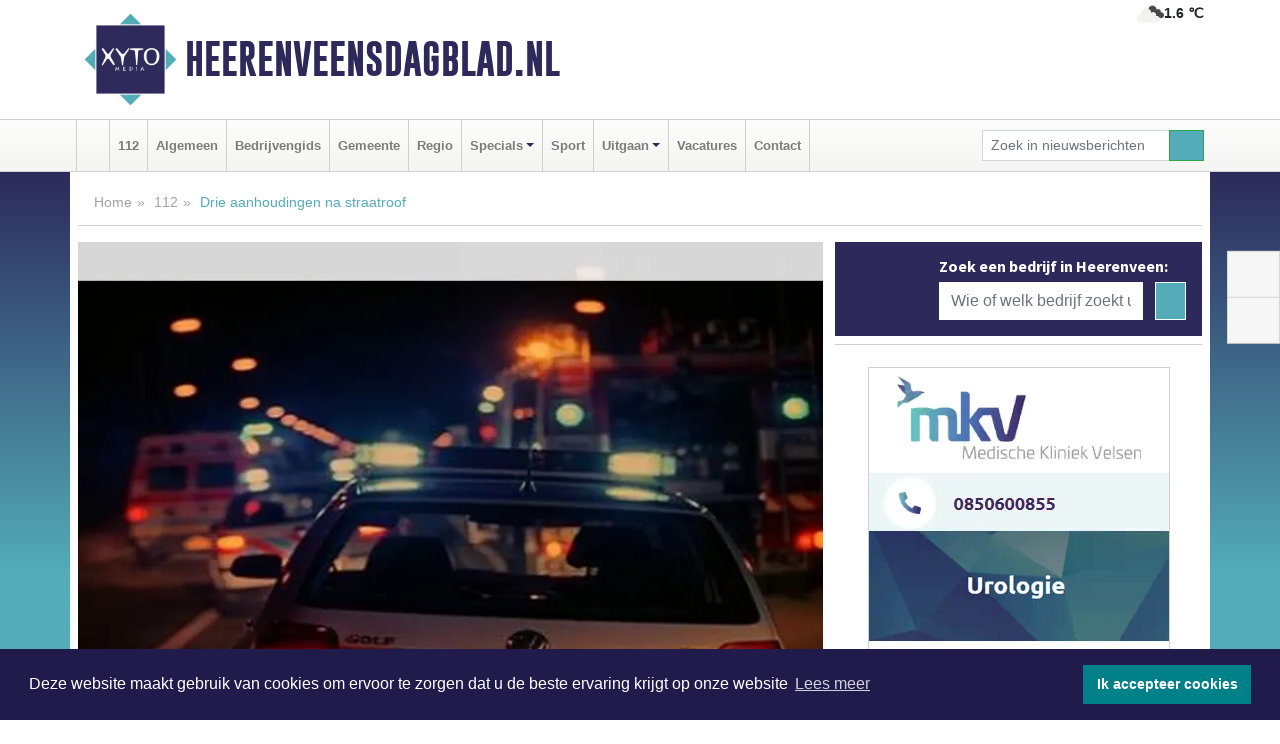

--- FILE ---
content_type: text/html; charset=UTF-8
request_url: https://www.heerenveensdagblad.nl/112/heerenveen-drie-aanhoudingen-na-straatroof
body_size: 8745
content:
<!DOCTYPE html><html
lang="nl"><head><meta
charset="utf-8"><meta
http-equiv="Content-Type" content="text/html; charset=UTF-8"><meta
name="description" content="Drie aanhoudingen na straatroof. Lees dit nieuwsbericht op Heerenveensdagblad.nl"><meta
name="author" content="Redactie Heerenveensdagblad.nl"><link
rel="schema.DC" href="http://purl.org/dc/elements/1.1/"><link
rel="schema.DCTERMS" href="http://purl.org/dc/terms/"><link
rel="preload" as="font" type="font/woff" href="https://www.heerenveensdagblad.nl/fonts/fontawesome/fa-brands-400.woff" crossorigin="anonymous"><link
rel="preload" as="font" type="font/woff2" href="https://www.heerenveensdagblad.nl/fonts/fontawesome/fa-brands-400.woff2" crossorigin="anonymous"><link
rel="preload" as="font" type="font/woff" href="https://www.heerenveensdagblad.nl/fonts/fontawesome/fa-regular-400.woff" crossorigin="anonymous"><link
rel="preload" as="font" type="font/woff2" href="https://www.heerenveensdagblad.nl/fonts/fontawesome/fa-regular-400.woff2" crossorigin="anonymous"><link
rel="preload" as="font" type="font/woff" href="https://www.heerenveensdagblad.nl/fonts/fontawesome/fa-solid-900.woff" crossorigin="anonymous"><link
rel="preload" as="font" type="font/woff2" href="https://www.heerenveensdagblad.nl/fonts/fontawesome/fa-solid-900.woff2" crossorigin="anonymous"><link
rel="preload" as="font" type="font/woff2" href="https://www.heerenveensdagblad.nl/fonts/sourcesanspro-regular-v21-latin.woff2" crossorigin="anonymous"><link
rel="preload" as="font" type="font/woff2" href="https://www.heerenveensdagblad.nl/fonts/sourcesanspro-bold-v21-latin.woff2" crossorigin="anonymous"><link
rel="preload" as="font" type="font/woff2" href="https://www.heerenveensdagblad.nl/fonts/gobold_bold-webfont.woff2" crossorigin="anonymous"><link
rel="shortcut icon" type="image/ico" href="https://www.heerenveensdagblad.nl/favicon.ico?"><link
rel="icon" type="image/png" href="https://www.heerenveensdagblad.nl/images/icons/favicon-16x16.png" sizes="16x16"><link
rel="icon" type="image/png" href="https://www.heerenveensdagblad.nl/images/icons/favicon-32x32.png" sizes="32x32"><link
rel="icon" type="image/png" href="https://www.heerenveensdagblad.nl/images/icons/favicon-96x96.png" sizes="96x96"><link
rel="manifest" href="https://www.heerenveensdagblad.nl/manifest.json"><link
rel="icon" type="image/png" href="https://www.heerenveensdagblad.nl/images/icons/android-icon-192x192.png" sizes="192x192"><link
rel="apple-touch-icon" href="https://www.heerenveensdagblad.nl/images/icons/apple-icon-57x57.png" sizes="57x57"><link
rel="apple-touch-icon" href="https://www.heerenveensdagblad.nl/images/icons/apple-icon-60x60.png" sizes="60x60"><link
rel="apple-touch-icon" href="https://www.heerenveensdagblad.nl/images/icons/apple-icon-72x72.png" sizes="72x72"><link
rel="apple-touch-icon" href="https://www.heerenveensdagblad.nl/images/icons/apple-icon-76x76.png" sizes="76x76"><link
rel="apple-touch-icon" href="https://www.heerenveensdagblad.nl/images/icons/apple-icon-114x114.png" sizes="114x114"><link
rel="apple-touch-icon" href="https://www.heerenveensdagblad.nl/images/icons/apple-icon-120x120.png" sizes="120x120"><link
rel="apple-touch-icon" href="https://www.heerenveensdagblad.nl/images/icons/apple-icon-144x144.png" sizes="144x144"><link
rel="apple-touch-icon" href="https://www.heerenveensdagblad.nl/images/icons/apple-icon-152x152.png" sizes="152x152"><link
rel="apple-touch-icon" href="https://www.heerenveensdagblad.nl/images/icons/apple-icon-180x180.png" sizes="180x180"><link
rel="canonical" href="https://www.heerenveensdagblad.nl/112/heerenveen-drie-aanhoudingen-na-straatroof"><meta
http-equiv="X-UA-Compatible" content="IE=edge"><meta
name="viewport" content="width=device-width, initial-scale=1, shrink-to-fit=no"><meta
name="format-detection" content="telephone=no"><meta
name="dcterms.creator" content="copyright (c) 2026 - Xyto.nl"><meta
name="dcterms.format" content="text/html; charset=UTF-8"><meta
name="theme-color" content="#0d0854"><meta
name="msapplication-TileColor" content="#0d0854"><meta
name="msapplication-TileImage" content="https://www.heerenveensdagblad.nl/images/icons/ms-icon-144x144.png"><meta
name="msapplication-square70x70logo" content="https://www.heerenveensdagblad.nl/images/icons/ms-icon-70x70.png"><meta
name="msapplication-square150x150logo" content="https://www.heerenveensdagblad.nl/images/icons/ms-icon-150x150.png"><meta
name="msapplication-wide310x150logo" content="https://www.heerenveensdagblad.nl/images/icons/ms-icon-310x150.png"><meta
name="msapplication-square310x310logo" content="https://www.heerenveensdagblad.nl/images/icons/ms-icon-310x310.png"><meta
property="fb:pages" content="1475442582510750"><meta
name="dcterms.title" content="Drie aanhoudingen na straatroof - Heerenveensdagblad.nl"><meta
name="dcterms.subject" content="nieuws"><meta
name="dcterms.description" content="Drie aanhoudingen na straatroof. Lees dit nieuwsbericht op Heerenveensdagblad.nl"><meta
property="og:title" content="Drie aanhoudingen na straatroof - Heerenveensdagblad.nl"><meta
property="og:type" content="article"><meta
property="og:image" content="https://www.heerenveensdagblad.nl/image/6469_5389_375_375.webp"><meta
property="og:image:width" content="400"><meta
property="og:image:height" content="375"><meta
property="og:url" content="https://www.heerenveensdagblad.nl/112/heerenveen-drie-aanhoudingen-na-straatroof"><meta
property="og:site_name" content="https://www.heerenveensdagblad.nl/"><meta
property="og:description" content="Drie aanhoudingen na straatroof. Lees dit nieuwsbericht op Heerenveensdagblad.nl"><link
rel="icon" type="image/x-icon" href="https://www.heerenveensdagblad.nl/favicon.ico"><title>Drie aanhoudingen na straatroof - Heerenveensdagblad.nl</title><base
href="https://www.heerenveensdagblad.nl/"> <script>var rootURL='https://www.heerenveensdagblad.nl/';</script><link
type="text/css" href="https://www.heerenveensdagblad.nl/css/libsblue.min.css?1764842389" rel="stylesheet" media="screen"><script>window.addEventListener("load",function(){window.cookieconsent.initialise({"palette":{"popup":{"background":"#201B4A","text":"#FFFFFF"},"button":{"background":"#00818A"}},"theme":"block","position":"bottom","static":false,"content":{"message":"Deze website maakt gebruik van cookies om ervoor te zorgen dat u de beste ervaring krijgt op onze website","dismiss":"Ik accepteer cookies","link":"Lees meer","href":"https://www.heerenveensdagblad.nl/page/cookienotice",}})});</script> <link
rel="preconnect" href="https://www.google-analytics.com/"> <script async="async" src="https://www.googletagmanager.com/gtag/js?id=UA-145257756-7"></script><script>window.dataLayer=window.dataLayer||[];function gtag(){dataLayer.push(arguments);}
gtag('js',new Date());gtag('config','UA-145257756-7');</script> </head><body> <script type="text/javascript">const applicationServerPublicKey='BCs8rfec0vy83Y-kUkyi6SNFPhmoZuIZs8wt-X3_GwaxuQrdiFmon0QzebP__9WY_Rqt1wM5YBXFWvM2EkMUTzE';</script><script type="application/ld+json">{
			"@context":"https://schema.org",
			"@type":"WebSite",
			"@id":"#WebSite",
			"url":"https://www.heerenveensdagblad.nl/",
			"inLanguage": "nl-nl",
			"publisher":{
				"@type":"Organization",
				"name":"Heerenveensdagblad.nl",
				"email": "redactie@xyto.nl",
				"telephone": "072 8200 600",
				"url":"https://www.heerenveensdagblad.nl/",
				"sameAs": ["https://www.facebook.com/heerenveensdagblad/","https://www.youtube.com/channel/UCfuP4gg95eWxkYIfbFEm2yQ"],
				"logo":
				{
         			"@type":"ImageObject",
         			"width":"300",
         			"url":"https://www.heerenveensdagblad.nl/images/design/xyto/logo.png",
         			"height":"300"
      			}
			},
			"potentialAction": 
			{
				"@type": "SearchAction",
				"target": "https://www.heerenveensdagblad.nl/newssearch?searchtext={search_term_string}",
				"query-input": "required name=search_term_string"
			}
		}</script><div
class="container brandbar"><div
class="row"><div
class="col-12 col-md-9 col-lg-7"><div
class="row no-gutters"><div
class="col-2 col-md-2 logo"><picture><source
type="image/webp" srcset="https://www.heerenveensdagblad.nl/images/design/xyto/logo.webp"></source><source
type="image/png" srcset="https://www.heerenveensdagblad.nl/images/design/xyto/logo.png"></source><img
class="img-fluid" width="300" height="300" alt="logo" src="https://www.heerenveensdagblad.nl/images/design/xyto/logo.png"></picture></div><div
class="col-8 col-md-10 my-auto"><span
class="domain"><a
href="https://www.heerenveensdagblad.nl/">Heerenveensdagblad.nl</a></span></div><div
class="col-2 my-auto navbar-light d-block d-md-none text-center"><button
class="navbar-toggler p-0 border-0" type="button" data-toggle="offcanvas" data-disableScrolling="false" aria-label="Toggle Navigation"><span
class="navbar-toggler-icon"></span></button></div></div></div><div
class="col-12 col-md-3 col-lg-5 d-none d-md-block">
<span
class="align-text-top float-right weather"><img
class="img-fluid" width="70" height="70" src="https://www.heerenveensdagblad.nl/images/weather/04n.png" alt="Bewolkt"><strong>1.6 ℃</strong></span><div></div></div></div></div><nav
class="navbar navbar-expand-md navbar-light bg-light menubar sticky-top p-0"><div
class="container"><div
class="navbar-collapse offcanvas-collapse" id="menubarMain"><div
class="d-md-none border text-center p-2" id="a2hs"><div
class=""><p>Heerenveensdagblad.nl als app?</p>
<button
type="button" class="btn btn-link" id="btn-a2hs-no">Nee, nu niet</button><button
type="button" class="btn btn-success" id="btn-a2hs-yes">Installeren</button></div></div><ul
class="nav navbar-nav mr-auto"><li
class="nav-item pl-1 pr-1"><a
class="nav-link" href="https://www.heerenveensdagblad.nl/" title="Home"><i
class="fas fa-home" aria-hidden="true"></i></a></li><li
class="nav-item pl-1 pr-1"><a
class="nav-link" href="112">112</a></li><li
class="nav-item pl-1 pr-1"><a
class="nav-link" href="algemeen">Algemeen</a></li><li
class="nav-item pl-1 pr-1"><a
class="nav-link" href="bedrijvengids">Bedrijvengids</a></li><li
class="nav-item pl-1 pr-1"><a
class="nav-link" href="gemeente">Gemeente</a></li><li
class="nav-item pl-1 pr-1"><a
class="nav-link" href="regio">Regio</a></li><li
class="nav-item dropdown pl-1 pr-1">
<a
class="nav-link dropdown-toggle" href="#" id="navbarDropdown6" role="button" data-toggle="dropdown" aria-haspopup="true" aria-expanded="false">Specials</a><div
class="dropdown-menu p-0" aria-labelledby="navbarDropdown6">
<a
class="dropdown-item" href="specials"><strong>Specials</strong></a><div
class="dropdown-divider m-0"></div>
<a
class="dropdown-item" href="buitenleven">Buitenleven</a><div
class="dropdown-divider m-0"></div>
<a
class="dropdown-item" href="camperspecial">Campers</a><div
class="dropdown-divider m-0"></div>
<a
class="dropdown-item" href="feestdagen">Feestdagen</a><div
class="dropdown-divider m-0"></div>
<a
class="dropdown-item" href="goededoelen">Goede doelen</a><div
class="dropdown-divider m-0"></div>
<a
class="dropdown-item" href="trouwspecial">Trouwen</a><div
class="dropdown-divider m-0"></div>
<a
class="dropdown-item" href="uitvaartspecial">Uitvaart</a><div
class="dropdown-divider m-0"></div>
<a
class="dropdown-item" href="vakantie">Vakantie</a><div
class="dropdown-divider m-0"></div>
<a
class="dropdown-item" href="watersport">Watersport</a><div
class="dropdown-divider m-0"></div>
<a
class="dropdown-item" href="wonen">Wonen</a><div
class="dropdown-divider m-0"></div>
<a
class="dropdown-item" href="zorg-en-gezondheid">Zorg en gezondheid</a></div></li><li
class="nav-item pl-1 pr-1"><a
class="nav-link" href="sport">Sport</a></li><li
class="nav-item dropdown pl-1 pr-1">
<a
class="nav-link dropdown-toggle" href="#" id="navbarDropdown8" role="button" data-toggle="dropdown" aria-haspopup="true" aria-expanded="false">Uitgaan</a><div
class="dropdown-menu p-0" aria-labelledby="navbarDropdown8">
<a
class="dropdown-item" href="uitgaan"><strong>Uitgaan</strong></a><div
class="dropdown-divider m-0"></div>
<a
class="dropdown-item" href="dagje-weg">Dagje weg</a></div></li><li
class="nav-item pl-1 pr-1"><a
class="nav-link" href="vacatures">Vacatures</a></li><li
class="nav-item pl-1 pr-1"><a
class="nav-link" href="contact">Contact</a></li></ul><form
class="form-inline my-2 my-lg-0" role="search" action="https://www.heerenveensdagblad.nl/newssearch"><div
class="input-group input-group-sm">
<input
id="searchtext" class="form-control" name="searchtext" type="text" aria-label="Zoek in nieuwsberichten" placeholder="Zoek in nieuwsberichten" required="required"><div
class="input-group-append"><button
class="btn btn-outline-success my-0" type="submit" aria-label="Zoeken"><span
class="far fa-search"></span></button></div></div></form></div></div></nav><div
class="container-fluid main"> <script type="application/ld+json">{
			   "@context":"https://schema.org",
			   "@type":"NewsArticle",
			   "author":{
			      "@type":"Person",
			      "name":"Redactie"
			   },
			   "description":"Heerenveen - De politie heeft vrijdagavond drie verdachten aangehouden kort na een straatroof in het centrum van Heerenveen.Er kwam rond 19.00 uur een melding binnen dat twee jongens in een steegje bij de Kerkstraat waren beroofd door drie mannen. Daarbij zouden ze bedreigd zijn met een vuurwapen. [...]",
			   "datePublished":"2018-02-17T10:22:00+01:00",
			   "isAccessibleForFree":"true",
			   "mainEntityOfPage":{
			      "@type":"WebPage",
			      "name":"Drie aanhoudingen na straatroof",
			      "description":"Heerenveen - De politie heeft vrijdagavond drie verdachten aangehouden kort na een straatroof in het centrum van Heerenveen.Er kwam rond 19.00 uur een melding binnen dat twee jongens in een steegje bij de Kerkstraat waren beroofd door drie mannen. Daarbij zouden ze bedreigd zijn met een vuurwapen. [...]",
			      "@id":"https://www.heerenveensdagblad.nl/112/heerenveen-drie-aanhoudingen-na-straatroof",
			      "url":"https://www.heerenveensdagblad.nl/112/heerenveen-drie-aanhoudingen-na-straatroof"
			   },
			   "copyrightYear":"2018",
			   "publisher":{
			      "@type":"Organization",
			      "name":"Heerenveensdagblad.nl",
			      "logo":{
			         "@type":"ImageObject",
			         "width":"300",
			         "url":"https://www.heerenveensdagblad.nl/images/design/xyto/logo.png",
			         "height":"300"
			      }
			   },
			   "@id":"https://www.heerenveensdagblad.nl/112/heerenveen-drie-aanhoudingen-na-straatroof#Article",
			   "headline":"Er kwam rond 19.00 uur een melding binnen dat twee jongens in een steegje bij de Kerkstraat waren [...]",
			   "image": "https://www.heerenveensdagblad.nl/image/6469_5389_500_500.webp",
			   "articleSection":"112"
			}</script><div
class="container content p-0 pb-md-5 p-md-2"><div
class="row no-gutters-xs"><div
class="col-12"><ol
class="breadcrumb d-none d-md-block"><li><a
href="https://www.heerenveensdagblad.nl/">Home</a></li><li><a
href="https://www.heerenveensdagblad.nl/112">112</a></li><li
class="active">Drie aanhoudingen na straatroof</li></ol></div></div><div
class="row no-gutters-xs"><div
class="col-12 col-md-8"><div
class="card article border-0"><div
class="card-header p-0"><div
class="newsitemimages topimage"><a
class="d-block" style="--aspect-ratio: 3/2;" data-sources='[{"type": "image/webp","srcset": "https://www.heerenveensdagblad.nl/image/6469_5389_1200_1200.webp"},{"type": "image/jpeg","srcset": "https://www.heerenveensdagblad.nl/image/6469_5389_1200_1200.jpg"}]' href="https://www.heerenveensdagblad.nl/image/6469_5389_1200_1200.webp"><picture><source
type="image/webp" srcset="https://www.heerenveensdagblad.nl/image/6469_5389_250_250.webp 375w, https://www.heerenveensdagblad.nl/image/6469_5389_375_375.webp 563w, https://www.heerenveensdagblad.nl/image/6469_5389_500_500.webp 750w"></source><source
type="image/jpeg" srcset="https://www.heerenveensdagblad.nl/image/6469_5389_250_250.jpg 375w, https://www.heerenveensdagblad.nl/image/6469_5389_375_375.jpg 563w, https://www.heerenveensdagblad.nl/image/6469_5389_500_500.jpg 750w"></source><img
src="image/6469_5389_500_500.webp" class="img-fluid" srcset="https://www.heerenveensdagblad.nl/image/6469_5389_250_250.jpg 375w, https://www.heerenveensdagblad.nl/image/6469_5389_375_375.jpg 563w, https://www.heerenveensdagblad.nl/image/6469_5389_500_500.jpg 750w" sizes="(min-width: 1000px) 750px,  (min-width: 400px) 563px, 375px" alt="Drie aanhoudingen na straatroof" width="750" height="500"></picture></a></div></div><div
class="card-body mt-3 p-2 p-md-1"><h1>Drie aanhoudingen na straatroof</h1><div
class="d-flex justify-content-between article-information mb-3"><div>Door Redactie op Zaterdag 17 februari 2018, 10:22 uur
<i
class="fas fa-tags" aria-hidden="true"></i> <a
href="tag/nieuwsbericht">nieuwsbericht</a>
<i
class="fas fa-folder" aria-hidden="true"></i> <a
href="112">112</a></div><div
class="ml-3 text-right">
Bron: Politie.nl</div></div><div
class="article-text">Heerenveen - De politie heeft vrijdagavond drie verdachten aangehouden kort na een straatroof in het centrum van Heerenveen.<p>Er kwam rond 19.00 uur een melding binnen dat twee jongens in een steegje bij de Kerkstraat waren beroofd door drie mannen. Daarbij zouden ze bedreigd zijn met een vuurwapen. De politie ging met meerdere eenheden het centrum in. Daar werd contact gemaakt met de beide slachtoffers, twee jongens uit Heerenveen van 16 en 17 jaar. Ze meldden dat ze bedreigd waren en dat een van hen beroofd was van zijn schoenen. Na een zoekactie werden de drie verdachten opgespoord en in een woning in Heerenveen aangehouden. In de woning werden de gestolen schoenen aangetroffen en een vuurwapen. Deze goederen zijn in beslag genomen. De drie verdachten zijn ingesloten voor een nader onderzoek. Het gaat om mannen van 18 en 19 uit Heerenveen en een jongen van 17 uit een plaats in de gemeente Heerenveen.</p></div><div
class="row no-gutters-xs"><div
class="col-12 col-md-12 mb-3"></div></div></div><div
class="d-block d-md-none"><div
class="container bannerrow pb-3"><div
class="row mx-auto"></div></div></div><div
class="card-body mt-3 p-2 p-md-1 whatsapp"><div
class="row"><div
class="col-2 p-0 d-none d-md-block"><img
data-src="https://www.heerenveensdagblad.nl/images/whatsapp.png" width="100" height="100" class="img-fluid float-left pt-md-4 pl-md-4 d-none d-md-block lazyload" alt="Whatsapp"></div><div
class="col-12 col-md-8 text-center p-1"><p>Heb je een leuke tip, foto of video die je met ons wilt delen?</p>
<span>APP ONS!</span><span> T.
<a
href="https://api.whatsapp.com/send?phone=31657471321">06 - 574 71 321</a></span></div><div
class="col-2 p-0 d-none d-md-block"><img
data-src="https://www.heerenveensdagblad.nl/images/phone-in-hand.png" width="138" height="160" class="img-fluid lazyload" alt="telefoon in hand"></div></div></div><div
class="card-footer"><div
class="row no-gutters-xs sharemedia"><div
class="col-12 col-md-12 likebutton pb-3"><div
class="fb-like" data-layout="standard" data-action="like" data-size="large" data-share="false" data-show-faces="false" data-href="https://www.heerenveensdagblad.nl/112%2Fheerenveen-drie-aanhoudingen-na-straatroof"></div></div><div
class="col-12 col-md-4 mb-2"><a
class="btn btn-social btn-facebook w-100" href="javascript:shareWindow('https://www.facebook.com/sharer/sharer.php?u=https://www.heerenveensdagblad.nl/112%2Fheerenveen-drie-aanhoudingen-na-straatroof')"><span
class="fab fa-facebook-f"></span>Deel op Facebook</a></div><div
class="col-12 col-md-4 mb-2"><a
class="btn btn-social btn-twitter w-100" data-size="large" href="javascript:shareWindow('https://x.com/intent/tweet?text=Drie%20aanhoudingen%20na%20straatroof&amp;url=https://www.heerenveensdagblad.nl/112%2Fheerenveen-drie-aanhoudingen-na-straatroof')"><span
class="fab fa-x-twitter"></span>Post op X</a></div><div
class="col-12 col-md-4 mb-2"><a
class="btn btn-social btn-google w-100" href="mailto:redactie@xyto.nl?subject=%5BTip%20de%20redactie%5D%20-%20Drie%20aanhoudingen%20na%20straatroof&amp;body=https://www.heerenveensdagblad.nl/112%2Fheerenveen-drie-aanhoudingen-na-straatroof"><span
class="fas fa-envelope"></span>Tip de redactie</a></div></div></div></div><div
class="card border-0 p-0 mb-3 related"><div
class="card-header"><h4 class="mb-0">Verder in het nieuws:</h4></div><div
class="card-body p-0"><div
class="row no-gutters-xs"><div
class="col-12 col-md-6 article-related mt-3"><div
class="row no-gutters-xs h-100 mr-2"><div
class="col-4 p-2"><a
href="112/heerenveen-overval-op-tankstation" title=""><picture><source
type="image/webp" data-srcset="https://www.heerenveensdagblad.nl/images/noimage/default/112/175/112-5.webp"></source><source
type="image/jpeg" data-srcset="https://www.heerenveensdagblad.nl/images/noimage/default/112/175/112-5.jpg"></source><img
class="img-fluid lazyload" data-src="https://www.heerenveensdagblad.nl/images/noimage/default/112/175/112-5.jpg" alt="Overval op tankstation" width="263" height="175"></picture></a></div><div
class="col-8 p-2"><h5 class="mt-0"><a
href="112/heerenveen-overval-op-tankstation" title="">Overval op tankstation</a></h5></div></div></div></div></div></div></div><div
class="col-12 col-md-4 companysidebar"><div
class="media companysearch p-3">
<i
class="fas fa-map-marker-alt fa-4x align-middle mr-3 align-self-center d-none d-md-block" style="vertical-align: middle;"></i><div
class="media-body align-self-center"><div
class="card"><div
class="card-title d-none d-md-block"><h3>Zoek een bedrijf in Heerenveen:</h3></div><div
class="card-body w-100"><form
method="get" action="https://www.heerenveensdagblad.nl/bedrijvengids"><div
class="row"><div
class="col-10"><input
type="text" name="what" value="" class="form-control border-0" placeholder="Wie of welk bedrijf zoekt u?" aria-label="Wie of welk bedrijf zoekt u?"></div><div
class="col-2"><button
type="submit" value="Zoeken" aria-label="Zoeken" class="btn btn-primary"><i
class="fas fa-caret-right"></i></button></div></div></form></div></div></div></div><div
class="banners mt-2"><div
class="row no-gutters-xs"><div
class="col-12"><div
class="card"><div
class="card-body"><div
id="carousel-banners-hnv_newspage" class="carousel slide" data-ride="carousel" data-interval="8000"><div
class="carousel-inner"><div
class="carousel-item active"><div
class="row"><div
class="col-12 text-center"><a
href="https://www.heerenveensdagblad.nl/out/14159" class="banner" style="--aspect-ratio:300/300; --max-width:300px" target="_blank" onclick="gtag('event', 'banner-click', {'eventCategory': 'Affiliate', 'eventLabel': 'medische-kliniek-velsen - 14159'});" rel="nofollow noopener"><picture><source
type="image/webp" data-srcset="https://www.heerenveensdagblad.nl/banner/1mv5y_14159.webp"></source><source
data-srcset="https://www.heerenveensdagblad.nl/banner/1mv5y_14159.gif" type="image/gif"></source><img
class="img-fluid lazyload" data-src="https://www.heerenveensdagblad.nl/banner/1mv5y_14159.gif" alt="medische-kliniek-velsen" width="300" height="300"></picture></a></div><div
class="col-12 text-center"><a
href="https://www.heerenveensdagblad.nl/out/14155" class="banner" style="--aspect-ratio:300/300; --max-width:300px" target="_blank" onclick="gtag('event', 'banner-click', {'eventCategory': 'Affiliate', 'eventLabel': 'velder - 14155'});" rel="nofollow noopener"><picture><source
type="image/webp" data-srcset="https://www.heerenveensdagblad.nl/banner/1manf_14155.webp"></source><source
data-srcset="https://www.heerenveensdagblad.nl/banner/1manf_14155.webp" type="image/webp"></source><img
class="img-fluid lazyload" data-src="https://www.heerenveensdagblad.nl/banner/1manf_14155.webp" alt="velder" width="300" height="300"></picture></a></div><div
class="col-12 text-center"><a
href="https://www.heerenveensdagblad.nl/out/13901" class="banner" style="--aspect-ratio:300/60; --max-width:300px" target="_blank" onclick="gtag('event', 'banner-click', {'eventCategory': 'Affiliate', 'eventLabel': 'van-rems-automaterialen-vof - 13901'});" rel="nofollow noopener"><picture><source
type="image/webp" data-srcset="https://www.heerenveensdagblad.nl/banner/1pahu_13901.webp"></source><source
data-srcset="https://www.heerenveensdagblad.nl/banner/1pahu_13901.gif" type="image/gif"></source><img
class="img-fluid lazyload" data-src="https://www.heerenveensdagblad.nl/banner/1pahu_13901.gif" alt="van-rems-automaterialen-vof" width="300" height="60"></picture></a></div><div
class="col-12 text-center"><a
href="https://www.heerenveensdagblad.nl/out/14251" class="banner" style="--aspect-ratio:300/60; --max-width:300px" target="_blank" onclick="gtag('event', 'banner-click', {'eventCategory': 'Affiliate', 'eventLabel': 'john-van-es-autos - 14251'});" rel="nofollow noopener"><picture><source
type="image/webp" data-srcset="https://www.heerenveensdagblad.nl/banner/1fqu9_14251.webp"></source><source
data-srcset="https://www.heerenveensdagblad.nl/banner/1fqu9_14251.gif" type="image/gif"></source><img
class="img-fluid lazyload" data-src="https://www.heerenveensdagblad.nl/banner/1fqu9_14251.gif" alt="john-van-es-autos" width="300" height="60"></picture></a></div><div
class="col-12 text-center"><a
href="https://www.heerenveensdagblad.nl/out/14222" class="banner" style="--aspect-ratio:300/60; --max-width:300px" target="_blank" onclick="gtag('event', 'banner-click', {'eventCategory': 'Affiliate', 'eventLabel': 'organisatie-buro-mikki - 14222'});" rel="nofollow noopener"><picture><source
type="image/webp" data-srcset="https://www.heerenveensdagblad.nl/banner/1pthm_14222.webp"></source><source
data-srcset="https://www.heerenveensdagblad.nl/banner/1pthm_14222.gif" type="image/gif"></source><img
class="img-fluid lazyload" data-src="https://www.heerenveensdagblad.nl/banner/1pthm_14222.gif" alt="organisatie-buro-mikki" width="300" height="60"></picture></a></div><div
class="col-12 text-center"><a
href="https://www.heerenveensdagblad.nl/out/14213" class="banner" style="--aspect-ratio:300/60; --max-width:300px" target="_blank" onclick="gtag('event', 'banner-click', {'eventCategory': 'Affiliate', 'eventLabel': 'remys-audio-solutions - 14213'});" rel="nofollow noopener"><picture><source
type="image/webp" data-srcset="https://www.heerenveensdagblad.nl/banner/1mvhd_14213.webp"></source><source
data-srcset="https://www.heerenveensdagblad.nl/banner/1mvhd_14213.gif" type="image/gif"></source><img
class="img-fluid lazyload" data-src="https://www.heerenveensdagblad.nl/banner/1mvhd_14213.gif" alt="remys-audio-solutions" width="300" height="60"></picture></a></div><div
class="col-12 text-center"><a
href="https://www.heerenveensdagblad.nl/out/12365" class="banner" style="--aspect-ratio:300/300; --max-width:300px" target="_blank" onclick="gtag('event', 'banner-click', {'eventCategory': 'Affiliate', 'eventLabel': 'inventive-repair - 12365'});" rel="nofollow noopener"><picture><source
type="image/webp" data-srcset="https://www.heerenveensdagblad.nl/banner/1mn0u_12365.webp"></source><source
data-srcset="https://www.heerenveensdagblad.nl/banner/1mn0u_12365.gif" type="image/gif"></source><img
class="img-fluid lazyload" data-src="https://www.heerenveensdagblad.nl/banner/1mn0u_12365.gif" alt="inventive-repair" width="300" height="300"></picture></a></div><div
class="col-12 text-center"><a
href="https://www.heerenveensdagblad.nl/out/14156" class="banner" style="--aspect-ratio:300/300; --max-width:300px" target="_blank" onclick="gtag('event', 'banner-click', {'eventCategory': 'Affiliate', 'eventLabel': 'victoria-garage-goudsblom-bv - 14156'});" rel="nofollow noopener"><picture><source
type="image/webp" data-srcset="https://www.heerenveensdagblad.nl/banner/1fjgb_14156.webp"></source><source
data-srcset="https://www.heerenveensdagblad.nl/banner/1fjgb_14156.gif" type="image/gif"></source><img
class="img-fluid lazyload" data-src="https://www.heerenveensdagblad.nl/banner/1fjgb_14156.gif" alt="victoria-garage-goudsblom-bv" width="300" height="300"></picture></a></div><div
class="col-12 text-center"><a
href="https://www.heerenveensdagblad.nl/out/14061" class="banner" style="--aspect-ratio:300/300; --max-width:300px" target="_blank" onclick="gtag('event', 'banner-click', {'eventCategory': 'Affiliate', 'eventLabel': 'molenaar-badkamers-nunspeet-bv - 14061'});" rel="nofollow noopener"><picture><source
type="image/webp" data-srcset="https://www.heerenveensdagblad.nl/banner/1mv6k_14061.webp"></source><source
data-srcset="https://www.heerenveensdagblad.nl/banner/1mv6k_14061.gif" type="image/gif"></source><img
class="img-fluid lazyload" data-src="https://www.heerenveensdagblad.nl/banner/1mv6k_14061.gif" alt="molenaar-badkamers-nunspeet-bv" width="300" height="300"></picture></a></div><div
class="col-12 text-center"><a
href="https://www.heerenveensdagblad.nl/out/14065" class="banner" style="--aspect-ratio:300/300; --max-width:300px" target="_blank" onclick="gtag('event', 'banner-click', {'eventCategory': 'Affiliate', 'eventLabel': 'erfrechtplanning-bv - 14065'});" rel="nofollow noopener"><picture><source
type="image/webp" data-srcset="https://www.heerenveensdagblad.nl/banner/1mac7_14065.webp"></source><source
data-srcset="https://www.heerenveensdagblad.nl/banner/1mac7_14065.gif" type="image/gif"></source><img
class="img-fluid lazyload" data-src="https://www.heerenveensdagblad.nl/banner/1mac7_14065.gif" alt="erfrechtplanning-bv" width="300" height="300"></picture></a></div><div
class="col-12 text-center"><a
href="https://www.heerenveensdagblad.nl/out/14258" class="banner" style="--aspect-ratio:300/60; --max-width:300px" target="_blank" onclick="gtag('event', 'banner-click', {'eventCategory': 'Affiliate', 'eventLabel': 'zzpaint-schilderwerken - 14258'});" rel="nofollow noopener"><picture><source
type="image/webp" data-srcset="https://www.heerenveensdagblad.nl/banner/1pn6u_14258.webp"></source><source
data-srcset="https://www.heerenveensdagblad.nl/banner/1pn6u_14258.gif" type="image/gif"></source><img
class="img-fluid lazyload" data-src="https://www.heerenveensdagblad.nl/banner/1pn6u_14258.gif" alt="zzpaint-schilderwerken" width="300" height="60"></picture></a></div><div
class="col-12 text-center"><a
href="https://www.heerenveensdagblad.nl/out/14165" class="banner" style="--aspect-ratio:300/300; --max-width:300px" target="_blank" onclick="gtag('event', 'banner-click', {'eventCategory': 'Affiliate', 'eventLabel': 'dali-woningstoffering - 14165'});" rel="nofollow noopener"><picture><source
type="image/webp" data-srcset="https://www.heerenveensdagblad.nl/banner/1fk2b_14165.webp"></source><source
data-srcset="https://www.heerenveensdagblad.nl/banner/1fk2b_14165.gif" type="image/gif"></source><img
class="img-fluid lazyload" data-src="https://www.heerenveensdagblad.nl/banner/1fk2b_14165.gif" alt="dali-woningstoffering" width="300" height="300"></picture></a></div><div
class="col-12 text-center"><a
href="https://www.heerenveensdagblad.nl/out/14232" class="banner" style="--aspect-ratio:300/300; --max-width:300px" target="_blank" onclick="gtag('event', 'banner-click', {'eventCategory': 'Affiliate', 'eventLabel': 'ppi-nh - 14232'});" rel="nofollow noopener"><picture><source
type="image/webp" data-srcset="https://www.heerenveensdagblad.nl/banner/1mot7_14232.webp"></source><source
data-srcset="https://www.heerenveensdagblad.nl/banner/1mot7_14232.gif" type="image/gif"></source><img
class="img-fluid lazyload" data-src="https://www.heerenveensdagblad.nl/banner/1mot7_14232.gif" alt="ppi-nh" width="300" height="300"></picture></a></div><div
class="col-12 text-center"><a
href="https://www.heerenveensdagblad.nl/out/14164" class="banner" style="--aspect-ratio:300/300; --max-width:300px" target="_blank" onclick="gtag('event', 'banner-click', {'eventCategory': 'Affiliate', 'eventLabel': 'galerie-sarough - 14164'});" rel="nofollow noopener"><picture><source
type="image/webp" data-srcset="https://www.heerenveensdagblad.nl/banner/1mvgu_14164.webp"></source><source
data-srcset="https://www.heerenveensdagblad.nl/banner/1mvgu_14164.gif" type="image/gif"></source><img
class="img-fluid lazyload" data-src="https://www.heerenveensdagblad.nl/banner/1mvgu_14164.gif" alt="galerie-sarough" width="300" height="300"></picture></a></div><div
class="col-12 text-center"><a
href="https://www.heerenveensdagblad.nl/out/14143" class="banner" style="--aspect-ratio:300/300; --max-width:300px" target="_blank" onclick="gtag('event', 'banner-click', {'eventCategory': 'Affiliate', 'eventLabel': 'bouwbedrijf-dg-holdorp - 14143'});" rel="nofollow noopener"><picture><source
type="image/webp" data-srcset="https://www.heerenveensdagblad.nl/banner/1mn7b_14143.webp"></source><source
data-srcset="https://www.heerenveensdagblad.nl/banner/1mn7b_14143.gif" type="image/gif"></source><img
class="img-fluid lazyload" data-src="https://www.heerenveensdagblad.nl/banner/1mn7b_14143.gif" alt="bouwbedrijf-dg-holdorp" width="300" height="300"></picture></a></div></div></div></div></div></div></div></div></div></div><div
class="card border-0 pb-3"><div
class="card-body p-0"><a
href="https://www.heerenveensdagblad.nl/contact" class="d-block" style="--aspect-ratio: 368/212;"><picture><source
type="image/webp" data-srcset="https://www.heerenveensdagblad.nl/images/xyto-advertentie.webp"></source><source
type="image/jpeg" data-srcset="https://www.heerenveensdagblad.nl/images/xyto-advertentie.jpg"></source><img
data-src="https://www.heerenveensdagblad.nl/images/xyto-advertentie.jpg" width="368" height="212" class="img-fluid lazyload" alt="XYTO advertentie"></picture></a></div></div><div
class="card topviewed pt-0"><div
class="card-header"><h5 class="card-title mb-0">
<i
class="far fa-newspaper" aria-hidden="true"></i>
Meest gelezen</h5></div><div
class="card-body"><div
class="row no-gutters-xs m-0"><div
class="col-4 p-1"><a
href="regio/tentoonstelling-domela-verguisd-en-vereerd-in-museum-heerenveen-ferdinand-domela-nieuwenhuismuseum" title="Tentoonstelling Domela: Verguisd en Vereerd in Museum Heerenveen / Ferdinand Domela Nieuwenhuismuseum" class="d-block" style="--aspect-ratio: 3/2;"><picture><source
type="image/webp" data-srcset="https://www.heerenveensdagblad.nl/image/16315_25256_175_175.webp"></source><source
type="image/jpeg" data-srcset="https://www.heerenveensdagblad.nl/image/16315_25256_175_175.jpg"></source><img
class="mr-3 img-fluid border lazyload" alt="Tentoonstelling Domela: Verguisd en Vereerd in Museum Heerenveen / Ferdinand Domela Nieuwenhuismuseum" data-src="https://www.heerenveensdagblad.nl/image/16315_25256_175_175.jpg" width="263" height="175"></picture></a></div><div
class="col-8 p-1"><a
href="regio/tentoonstelling-domela-verguisd-en-vereerd-in-museum-heerenveen-ferdinand-domela-nieuwenhuismuseum" title="Tentoonstelling Domela: Verguisd en Vereerd in Museum Heerenveen / Ferdinand Domela Nieuwenhuismuseum">Tentoonstelling Domela: Verguisd en Vereerd in Museum Heerenveen / Ferdinand Domela Nieuwenhuismuseum</a></div></div><div
class="row no-gutters-xs m-0"><div
class="col-4 p-1"><a
href="sport/solide-fc-groningen-klopt-sc-heerenveen-in-abe-lenstra-stadion" title="Solide FC Groningen klopt SC Heerenveen in Abe Lenstra Stadion" class="d-block" style="--aspect-ratio: 3/2;"><picture><source
type="image/webp" data-srcset="https://www.heerenveensdagblad.nl/image/16307_25239_175_175.webp"></source><source
type="image/jpeg" data-srcset="https://www.heerenveensdagblad.nl/image/16307_25239_175_175.jpg"></source><img
class="mr-3 img-fluid border lazyload" alt="Solide FC Groningen klopt SC Heerenveen in Abe Lenstra Stadion" data-src="https://www.heerenveensdagblad.nl/image/16307_25239_175_175.jpg" width="263" height="175"></picture></a></div><div
class="col-8 p-1"><a
href="sport/solide-fc-groningen-klopt-sc-heerenveen-in-abe-lenstra-stadion" title="Solide FC Groningen klopt SC Heerenveen in Abe Lenstra Stadion">Solide FC Groningen klopt SC Heerenveen in Abe Lenstra Stadion</a></div></div><div
class="row no-gutters-xs m-0"><div
class="col-4 p-1"><a
href="regio/noorderlicht-zichtbaar-in-groot-deel-van-nederland" title="Noorderlicht zichtbaar in groot deel van Nederland" class="d-block" style="--aspect-ratio: 3/2;"><picture><source
type="image/webp" data-srcset="https://www.heerenveensdagblad.nl/image/16309_25244_175_175.webp"></source><source
type="image/jpeg" data-srcset="https://www.heerenveensdagblad.nl/image/16309_25244_175_175.jpg"></source><img
class="mr-3 img-fluid border lazyload" alt="Noorderlicht zichtbaar in groot deel van Nederland" data-src="https://www.heerenveensdagblad.nl/image/16309_25244_175_175.jpg" width="263" height="175"></picture></a></div><div
class="col-8 p-1"><a
href="regio/noorderlicht-zichtbaar-in-groot-deel-van-nederland" title="Noorderlicht zichtbaar in groot deel van Nederland">Noorderlicht zichtbaar in groot deel van Nederland</a></div></div><div
class="row no-gutters-xs m-0"><div
class="col-4 p-1"><a
href="regio/fryslan-nimt-ofskied-fan-tomke" title="Fryslân nimt ôfskied fan Tomke" class="d-block" style="--aspect-ratio: 3/2;"><picture><source
type="image/webp" data-srcset="https://www.heerenveensdagblad.nl/image/16311_25249_175_175.webp"></source><source
type="image/jpeg" data-srcset="https://www.heerenveensdagblad.nl/image/16311_25249_175_175.jpg"></source><img
class="mr-3 img-fluid border lazyload" alt="Fryslân nimt ôfskied fan Tomke" data-src="https://www.heerenveensdagblad.nl/image/16311_25249_175_175.jpg" width="263" height="175"></picture></a></div><div
class="col-8 p-1"><a
href="regio/fryslan-nimt-ofskied-fan-tomke" title="Fryslân nimt ôfskied fan Tomke">Fryslân nimt ôfskied fan Tomke</a></div></div><div
class="row no-gutters-xs m-0"><div
class="col-4 p-1"><a
href="camperspecial/caravana-2026-brengt-complete-kampeerwereld-samen-in-leeuwarden" title="Caravana 2026 brengt complete kampeerwereld samen in Leeuwarden" class="d-block" style="--aspect-ratio: 3/2;"><picture><source
type="image/webp" data-srcset="https://www.heerenveensdagblad.nl/image/16308_25240_175_175.webp"></source><source
type="image/jpeg" data-srcset="https://www.heerenveensdagblad.nl/image/16308_25240_175_175.jpg"></source><img
class="mr-3 img-fluid border lazyload" alt="Caravana 2026 brengt complete kampeerwereld samen in Leeuwarden" data-src="https://www.heerenveensdagblad.nl/image/16308_25240_175_175.jpg" width="263" height="175"></picture></a></div><div
class="col-8 p-1"><a
href="camperspecial/caravana-2026-brengt-complete-kampeerwereld-samen-in-leeuwarden" title="Caravana 2026 brengt complete kampeerwereld samen in Leeuwarden">Caravana 2026 brengt complete kampeerwereld samen in Leeuwarden</a></div></div><div
class="row no-gutters-xs m-0"><div
class="col-4 p-1"><a
href="regio/brandweer-fryslan-doet-aangifte-van-geweld-tijdens-jaarwisseling" title="Brandweer Fryslân doet aangifte van geweld tijdens jaarwisseling" class="d-block" style="--aspect-ratio: 3/2;"><picture><source
type="image/webp" data-srcset="https://www.heerenveensdagblad.nl/image/16312_25252_175_175.webp"></source><source
type="image/jpeg" data-srcset="https://www.heerenveensdagblad.nl/image/16312_25252_175_175.jpg"></source><img
class="mr-3 img-fluid border lazyload" alt="Brandweer Fryslân doet aangifte van geweld tijdens jaarwisseling" data-src="https://www.heerenveensdagblad.nl/image/16312_25252_175_175.jpg" width="263" height="175"></picture></a></div><div
class="col-8 p-1"><a
href="regio/brandweer-fryslan-doet-aangifte-van-geweld-tijdens-jaarwisseling" title="Brandweer Fryslân doet aangifte van geweld tijdens jaarwisseling">Brandweer Fryslân doet aangifte van geweld tijdens jaarwisseling</a></div></div><div
class="row no-gutters-xs m-0"><div
class="col-4 p-1"><a
href="vakantie/aangepaste-vakantiebeurs-opnieuw-aan-boord-van-het-vakantieschip-prins-willem-alexander" title="Aangepaste Vakantiebeurs opnieuw aan boord van het Vakantieschip Prins Willem-Alexander" class="d-block" style="--aspect-ratio: 3/2;"><picture><source
type="image/webp" data-srcset="https://www.heerenveensdagblad.nl/image/16310_25248_175_175.webp"></source><source
type="image/jpeg" data-srcset="https://www.heerenveensdagblad.nl/image/16310_25248_175_175.jpg"></source><img
class="mr-3 img-fluid border lazyload" alt="Aangepaste Vakantiebeurs opnieuw aan boord van het Vakantieschip Prins Willem-Alexander" data-src="https://www.heerenveensdagblad.nl/image/16310_25248_175_175.jpg" width="263" height="175"></picture></a></div><div
class="col-8 p-1"><a
href="vakantie/aangepaste-vakantiebeurs-opnieuw-aan-boord-van-het-vakantieschip-prins-willem-alexander" title="Aangepaste Vakantiebeurs opnieuw aan boord van het Vakantieschip Prins Willem-Alexander">Aangepaste Vakantiebeurs opnieuw aan boord van het Vakantieschip Prins Willem-Alexander</a></div></div><div
class="row no-gutters-xs m-0"><div
class="col-4 p-1"><a
href="112/niet-europese-hennep-is-gat-in-de-markt-voor-nederlandse-drugscriminelen" title="Niet-Europese hennep is gat in de markt voor Nederlandse drugscriminelen" class="d-block" style="--aspect-ratio: 3/2;"><picture><source
type="image/webp" data-srcset="https://www.heerenveensdagblad.nl/image/16316_25257_175_175.webp"></source><source
type="image/jpeg" data-srcset="https://www.heerenveensdagblad.nl/image/16316_25257_175_175.jpg"></source><img
class="mr-3 img-fluid border lazyload" alt="Niet-Europese hennep is gat in de markt voor Nederlandse drugscriminelen" data-src="https://www.heerenveensdagblad.nl/image/16316_25257_175_175.jpg" width="263" height="175"></picture></a></div><div
class="col-8 p-1"><a
href="112/niet-europese-hennep-is-gat-in-de-markt-voor-nederlandse-drugscriminelen" title="Niet-Europese hennep is gat in de markt voor Nederlandse drugscriminelen">Niet-Europese hennep is gat in de markt voor Nederlandse drugscriminelen</a></div></div></div></div></div></div></div><div
id="blueimp-gallery" class="blueimp-gallery blueimp-gallery-controls"><div
class="slides"></div><h3 class="title"></h3>
<a
class="prev" aria-controls="blueimp-gallery" aria-label="previous slide" aria-keyshortcuts="ArrowLeft"></a><a
class="next" aria-controls="blueimp-gallery" aria-label="next slide" aria-keyshortcuts="ArrowRight"></a><a
class="close" aria-controls="blueimp-gallery" aria-label="close" aria-keyshortcuts="Escape"></a><a
class="play-pause" aria-controls="blueimp-gallery" aria-label="play slideshow" aria-keyshortcuts="Space" aria-pressed="false" role="button"></a><ol
class="indicator"></ol><div
class="modal fade"><div
class="modal-dialog"><div
class="modal-content"><div
class="modal-header">
<button
type="button" class="close" aria-hidden="true">x</button><h4 class="modal-title"></h4></div><div
class="modal-body next"></div><div
class="modal-footer">
<button
type="button" class="btn btn-default pull-left prev"><i
class="far fa-angle-double-left"></i>
Vorige
</button><button
type="button" class="btn btn-primary next">
Volgende
<i
class="far fa-angle-double-right"></i></button></div></div></div></div></div><div
class="container partnerrow"><div
class="row"><div
class="col-12 text-center mb-2 mt-3"><span
class="">ONZE<strong>PARTNERS</strong></span></div></div><div
class="row no-gutters-xs"><div
class="col-md-1 d-none d-md-block align-middle"></div><div
class="col-12 col-md-10"><div
class="card"><div
class="card-body"><div
id="carousel-banners-hnv_partner" class="carousel slide" data-ride="carousel" data-interval="8000"><div
class="carousel-inner"><div
class="carousel-item active"><div
class="row"><div
class="col-sm-3 pb-2"><a
href="https://www.heerenveensdagblad.nl/out/14210" class="banner" style="--aspect-ratio:1667/1250; --max-width:400px" target="_blank" onclick="gtag('event', 'banner-click', {'eventCategory': 'Affiliate', 'eventLabel': 'erfrechtplanning-bv - 14210'});" rel="nofollow noopener"><picture><source
type="image/webp" data-srcset="https://www.heerenveensdagblad.nl/banner/1mac7_14210.webp"></source><source
data-srcset="https://www.heerenveensdagblad.nl/banner/1mac7_14210.gif" type="image/gif"></source><img
class="img-fluid lazyload" data-src="https://www.heerenveensdagblad.nl/banner/1mac7_14210.gif" alt="erfrechtplanning-bv" width="1667" height="1250"></picture></a></div></div></div></div></div></div></div></div><div
class="col-md-1 d-none d-md-block"></div></div></div><div
class="container footertop p-3"><div
class="row top"><div
class="col-3 col-md-1"><picture><source
type="image/webp" data-srcset="https://www.heerenveensdagblad.nl/images/design/xyto/logo.webp"></source><source
type="image/png" data-srcset="https://www.heerenveensdagblad.nl/images/design/xyto/logo.png"></source><img
class="img-fluid lazyload" width="300" height="300" alt="logo" data-src="https://www.heerenveensdagblad.nl/images/design/xyto/logo.png"></picture></div><div
class="col-9 col-md-11 my-auto"><div
class="row subtitlediv no-gutters pt-2 pb-2"><div
class="col-12 col-md-4  my-auto"><span
class="subtitle"><span>|</span>Nieuws | Sport | Evenementen</span></div><div
class="col-12 col-md-8"></div></div></div></div><div
class="row bottom no-gutters"><div
class="col-12 col-md-3 offset-md-1"><div
class="card"><div
class="card-body pb-0 pb-md-4"><h4 class="card-title colored d-none d-md-block">CONTACT</h4><p
class="card-text mt-3 mt-md-0"><span>Hoofdvestiging:</span><br>van Benthuizenlaan 1<br>1701 BZ Heerhugowaard<ul><li
class="pb-1">
<i
class="fas fa-phone-flip fa-flip-horizontal fa-fw pr-1"></i><a
href="tel:+31728200600">072 8200 600</a></li><li
class="pb-1">
<i
class="fas fa-envelope fa-fw pr-1"></i><a
href="mailto:redactie@xyto.nl">redactie@xyto.nl</a></li><li>
<i
class="fas fa-globe fa-fw pr-1"></i><a
href="https://www.xyto.nl">www.xyto.nl</a></li></ul></p></div></div></div><div
class="col-12 col-md-3 offset-md-2"><div
class="card"><div
class="card-body pb-2 pb-md-4"><h5 class="card-title">Social media</h5>
<a
rel="nofollow" title="Facebook" href="https://www.facebook.com/heerenveensdagblad/"><span
class="fa-stack"><i
class="fas fa-circle fa-stack-2x"></i><i
class="fab fa-facebook-f fa-stack-1x fa-inverse"></i></span></a><a
rel="nofollow" title="Youtube" href="https://www.youtube.com/channel/UCfuP4gg95eWxkYIfbFEm2yQ"><span
class="fa-stack"><i
class="fas fa-circle fa-stack-2x"></i><i
class="fab fa-youtube fa-stack-1x fa-inverse"></i></span></a><a
rel="nofollow" title="RSS Feed" href="https://www.heerenveensdagblad.nl/newsfeed"><span
class="fa-stack"><i
class="fas fa-circle fa-stack-2x"></i><i
class="fas fa-rss fa-stack-1x fa-inverse"></i></span></a></div></div><div
class="card"><div
class="card-body pb-2 pb-md-4"><h5 class="card-title">Nieuwsbrief aanmelden</h5><p>Schrijf je in voor onze nieuwsbrief en krijg wekelijks een samenvatting van alle gebeurtenissen uit jouw regio.</p><p><a
href="https://www.heerenveensdagblad.nl/newsletter/subscribe" class="btn btn-primary">Aanmelden</a></p></div></div></div><div
class="col-12 col-md-3"><div
class="card"><div
class="card-body pb-0 pb-md-4"><h4 class="card-title">Online dagbladen</h4>
<picture><source
type="image/webp" data-srcset="https://www.heerenveensdagblad.nl/images/kaartje-footer.webp"></source><source
type="image/png" data-srcset="https://www.heerenveensdagblad.nl/images/kaartje-footer.jpg"></source><img
data-src="https://www.heerenveensdagblad.nl/images/kaartje-footer.jpg" width="271" height="129" class="img-fluid lazyload" alt="map"></picture><select
class="form-control form-control-sm" id="regional_sites" aria-label="Overige dagbladen in de regio"><option>Overige dagbladen in de regio</option><option
value="https://regiodagbladen.nl">Regiodagbladen.nl</option><option
value="https://www.jouresdagblad.nl/">Jouresdagblad.nl</option><option
value="https://www.lemsterdagblad.nl/">Lemsterdagblad.nl</option><option
value="https://www.sneekerdagblad.nl/">Sneekerdagblad.nl</option><option
value="https://www.leeuwarderdagblad.nl/">Leeuwarderdagblad.nl</option><option
value="https://www.noordoostpoldersdagblad.nl/">Noordoostpoldersdagblad.nl</option></select></div></div></div></div></div><div
class="socialbar d-none d-md-block"><ul
class="list-group"><li
class="list-group-item text-center"><a
rel="nofollow" title="Facebook" href="https://www.facebook.com/heerenveensdagblad/"><i
class="fab fa-facebook-f fa-15"></i></a></li><li
class="list-group-item text-center"><a
rel="nofollow" title="email" href="mailto:redactie@xyto.nl"><i
class="far fa-envelope fa-15"></i></a></li></ul></div></div><footer
class="footer"><div
class="container"><nav
class="navbar navbar-expand-lg navbar-light"><p
class="d-none d-md-block mb-0">Copyright (c) 2026 | Heerenveensdagblad.nl - Alle rechten voorbehouden</p><ul
class="nav navbar-nav ml-lg-auto"><li
class="nav-item"><a
class="nav-link" href="https://www.heerenveensdagblad.nl/page/voorwaarden">Algemene voorwaarden</a></li><li
class="nav-item"><a
class="nav-link" href="https://www.heerenveensdagblad.nl/page/disclaimer">Disclaimer</a></li><li
class="nav-item"><a
class="nav-link" href="https://www.heerenveensdagblad.nl/page/privacy">Privacy Statement</a></li></ul></nav></div></footer><div
id="pushmanager" notifications="true"></div> <script src="https://www.heerenveensdagblad.nl/js/libs.min.js?v=1" defer></script> </body></html>